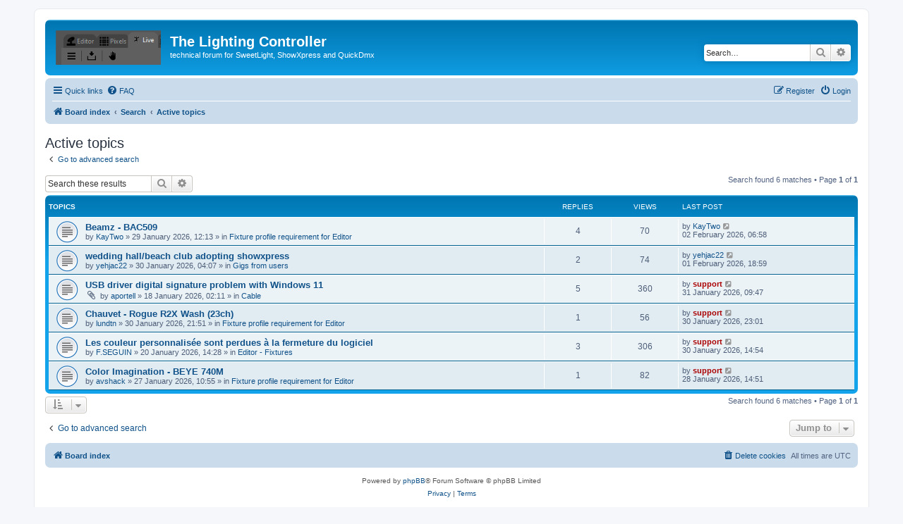

--- FILE ---
content_type: text/html; charset=UTF-8
request_url: https://forum.thelightingcontroller.com/search.php?search_id=active_topics&sid=39896e54277b827ad937649278d59664
body_size: 5487
content:
<!DOCTYPE html>
<html dir="ltr" lang="en-gb">
<head>
<meta charset="utf-8" />
<meta http-equiv="X-UA-Compatible" content="IE=edge">
<meta name="viewport" content="width=device-width, initial-scale=1" />

<title>The Lighting Controller - Active topics</title>



<!--
	phpBB style name: prosilver
	Based on style:   prosilver (this is the default phpBB3 style)
	Original author:  Tom Beddard ( http://www.subBlue.com/ )
	Modified by:
-->

<link href="./assets/css/font-awesome.min.css?assets_version=8" rel="stylesheet">
<link href="./styles/prosilver/theme/stylesheet.css?assets_version=8" rel="stylesheet">
<link href="./styles/prosilver/theme/en/stylesheet.css?assets_version=8" rel="stylesheet">




<!--[if lte IE 9]>
	<link href="./styles/prosilver/theme/tweaks.css?assets_version=8" rel="stylesheet">
<![endif]-->





</head>
<body id="phpbb" class="nojs notouch section-search ltr ">


<div id="wrap" class="wrap">
	<a id="top" class="top-anchor" accesskey="t"></a>
	<div id="page-header">
		<div class="headerbar" role="banner">
					<div class="inner">

			<div id="site-description" class="site-description">
		<a id="logo" class="logo" href="./index.php?sid=3ca3f72dfacc3c41fbb012811f5a90f2" title="Board index">
					<span class="site_logo"></span>
				</a>
				<h1>The Lighting Controller</h1>
				<p>technical forum for SweetLight, ShowXpress and QuickDmx</p>
				<p class="skiplink"><a href="#start_here">Skip to content</a></p>
			</div>

									<div id="search-box" class="search-box search-header" role="search">
				<form action="./search.php?sid=3ca3f72dfacc3c41fbb012811f5a90f2" method="get" id="search">
				<fieldset>
					<input name="keywords" id="keywords" type="search" maxlength="128" title="Search for keywords" class="inputbox search tiny" size="20" value="" placeholder="Search…" />
					<button class="button button-search" type="submit" title="Search">
						<i class="icon fa-search fa-fw" aria-hidden="true"></i><span class="sr-only">Search</span>
					</button>
					<a href="./search.php?sid=3ca3f72dfacc3c41fbb012811f5a90f2" class="button button-search-end" title="Advanced search">
						<i class="icon fa-cog fa-fw" aria-hidden="true"></i><span class="sr-only">Advanced search</span>
					</a>
					<input type="hidden" name="sid" value="3ca3f72dfacc3c41fbb012811f5a90f2" />

				</fieldset>
				</form>
			</div>
						
			</div>
					</div>
				<div class="navbar" role="navigation">
	<div class="inner">

	<ul id="nav-main" class="nav-main linklist" role="menubar">

		<li id="quick-links" class="quick-links dropdown-container responsive-menu" data-skip-responsive="true">
			<a href="#" class="dropdown-trigger">
				<i class="icon fa-bars fa-fw" aria-hidden="true"></i><span>Quick links</span>
			</a>
			<div class="dropdown">
				<div class="pointer"><div class="pointer-inner"></div></div>
				<ul class="dropdown-contents" role="menu">
					
											<li class="separator"></li>
																									<li>
								<a href="./search.php?search_id=unanswered&amp;sid=3ca3f72dfacc3c41fbb012811f5a90f2" role="menuitem">
									<i class="icon fa-file-o fa-fw icon-gray" aria-hidden="true"></i><span>Unanswered topics</span>
								</a>
							</li>
							<li>
								<a href="./search.php?search_id=active_topics&amp;sid=3ca3f72dfacc3c41fbb012811f5a90f2" role="menuitem">
									<i class="icon fa-file-o fa-fw icon-blue" aria-hidden="true"></i><span>Active topics</span>
								</a>
							</li>
							<li class="separator"></li>
							<li>
								<a href="./search.php?sid=3ca3f72dfacc3c41fbb012811f5a90f2" role="menuitem">
									<i class="icon fa-search fa-fw" aria-hidden="true"></i><span>Search</span>
								</a>
							</li>
					
										<li class="separator"></li>

									</ul>
			</div>
		</li>

				<li data-skip-responsive="true">
			<a href="/app.php/help/faq?sid=3ca3f72dfacc3c41fbb012811f5a90f2" rel="help" title="Frequently Asked Questions" role="menuitem">
				<i class="icon fa-question-circle fa-fw" aria-hidden="true"></i><span>FAQ</span>
			</a>
		</li>
						
			<li class="rightside"  data-skip-responsive="true">
			<a href="./ucp.php?mode=login&amp;redirect=search.php%3Fsearch_id%3Dactive_topics&amp;sid=3ca3f72dfacc3c41fbb012811f5a90f2" title="Login" accesskey="x" role="menuitem">
				<i class="icon fa-power-off fa-fw" aria-hidden="true"></i><span>Login</span>
			</a>
		</li>
					<li class="rightside" data-skip-responsive="true">
				<a href="./ucp.php?mode=register&amp;sid=3ca3f72dfacc3c41fbb012811f5a90f2" role="menuitem">
					<i class="icon fa-pencil-square-o  fa-fw" aria-hidden="true"></i><span>Register</span>
				</a>
			</li>
						</ul>

	<ul id="nav-breadcrumbs" class="nav-breadcrumbs linklist navlinks" role="menubar">
				
		
		<li class="breadcrumbs" itemscope itemtype="https://schema.org/BreadcrumbList">

			
							<span class="crumb" itemtype="https://schema.org/ListItem" itemprop="itemListElement" itemscope><a itemprop="item" href="./index.php?sid=3ca3f72dfacc3c41fbb012811f5a90f2" accesskey="h" data-navbar-reference="index"><i class="icon fa-home fa-fw"></i><span itemprop="name">Board index</span></a><meta itemprop="position" content="1" /></span>

											
								<span class="crumb" itemtype="https://schema.org/ListItem" itemprop="itemListElement" itemscope><a itemprop="item" href="./search.php?sid=3ca3f72dfacc3c41fbb012811f5a90f2"><span itemprop="name">Search</span></a><meta itemprop="position" content="2" /></span>
															
								<span class="crumb" itemtype="https://schema.org/ListItem" itemprop="itemListElement" itemscope><a itemprop="item" href="./search.php?search_id=active_topics&amp;sid=3ca3f72dfacc3c41fbb012811f5a90f2"><span itemprop="name">Active topics</span></a><meta itemprop="position" content="3" /></span>
							
					</li>

		
					<li class="rightside responsive-search">
				<a href="./search.php?sid=3ca3f72dfacc3c41fbb012811f5a90f2" title="View the advanced search options" role="menuitem">
					<i class="icon fa-search fa-fw" aria-hidden="true"></i><span class="sr-only">Search</span>
				</a>
			</li>
			</ul>

	</div>
</div>
	</div>

	
	<a id="start_here" class="anchor"></a>
	<div id="page-body" class="page-body" role="main">
		
		

<h2 class="searchresults-title">Active topics</h2>

	<p class="advanced-search-link">
		<a class="arrow-left" href="./search.php?sid=3ca3f72dfacc3c41fbb012811f5a90f2" title="Advanced search">
			<i class="icon fa-angle-left fa-fw icon-black" aria-hidden="true"></i><span>Go to advanced search</span>
		</a>
	</p>


	<div class="action-bar bar-top">

			<div class="search-box" role="search">
			<form method="post" action="./search.php?st=7&amp;sk=t&amp;sd=d&amp;sr=topics&amp;sid=3ca3f72dfacc3c41fbb012811f5a90f2&amp;search_id=active_topics">
			<fieldset>
				<input class="inputbox search tiny" type="search" name="add_keywords" id="add_keywords" value="" placeholder="Search these results" />
				<button class="button button-search" type="submit" title="Search">
					<i class="icon fa-search fa-fw" aria-hidden="true"></i><span class="sr-only">Search</span>
				</button>
				<a href="./search.php?sid=3ca3f72dfacc3c41fbb012811f5a90f2" class="button button-search-end" title="Advanced search">
					<i class="icon fa-cog fa-fw" aria-hidden="true"></i><span class="sr-only">Advanced search</span>
				</a>
			</fieldset>
			</form>
		</div>
	
		
		<div class="pagination">
						Search found 6 matches
							 &bull; Page <strong>1</strong> of <strong>1</strong>
					</div>
	</div>


		<div class="forumbg">

		<div class="inner">
		<ul class="topiclist">
			<li class="header">
				<dl class="row-item">
					<dt><div class="list-inner">Topics</div></dt>
					<dd class="posts">Replies</dd>
					<dd class="views">Views</dd>
					<dd class="lastpost"><span>Last post</span></dd>
									</dl>
			</li>
		</ul>
		<ul class="topiclist topics">

								<li class="row bg1">
				<dl class="row-item topic_read">
					<dt title="There are no new unread posts for this topic.">
												<div class="list-inner">
																					<a href="./viewtopic.php?t=8560&amp;sid=3ca3f72dfacc3c41fbb012811f5a90f2" class="topictitle">Beamz - BAC509</a>
																												<br />
							
															<div class="responsive-show" style="display: none;">
									Last post by <a href="./memberlist.php?mode=viewprofile&amp;u=5652&amp;sid=3ca3f72dfacc3c41fbb012811f5a90f2" class="username">KayTwo</a> &laquo; <a href="./viewtopic.php?p=34128&amp;sid=3ca3f72dfacc3c41fbb012811f5a90f2#p34128" title="Go to last post"><time datetime="2026-02-02T06:58:19+00:00">02 February 2026, 06:58</time></a>
									<br />Posted in <a href="./viewforum.php?f=25&amp;sid=3ca3f72dfacc3c41fbb012811f5a90f2">Fixture profile requirement for Editor</a>
								</div>
							<span class="responsive-show left-box" style="display: none;">Replies: <strong>4</strong></span>							
							<div class="responsive-hide left-box">
																																by <a href="./memberlist.php?mode=viewprofile&amp;u=5652&amp;sid=3ca3f72dfacc3c41fbb012811f5a90f2" class="username">KayTwo</a> &raquo; <time datetime="2026-01-29T12:13:07+00:00">29 January 2026, 12:13</time> &raquo; in <a href="./viewforum.php?f=25&amp;sid=3ca3f72dfacc3c41fbb012811f5a90f2">Fixture profile requirement for Editor</a>
															</div>

							
													</div>
					</dt>
					<dd class="posts">4 <dfn>Replies</dfn></dd>
					<dd class="views">70 <dfn>Views</dfn></dd>
					<dd class="lastpost">
						<span><dfn>Last post </dfn>by <a href="./memberlist.php?mode=viewprofile&amp;u=5652&amp;sid=3ca3f72dfacc3c41fbb012811f5a90f2" class="username">KayTwo</a>															<a href="./viewtopic.php?p=34128&amp;sid=3ca3f72dfacc3c41fbb012811f5a90f2#p34128" title="Go to last post">
									<i class="icon fa-external-link-square fa-fw icon-lightgray icon-md" aria-hidden="true"></i><span class="sr-only"></span>
								</a>
														<br /><time datetime="2026-02-02T06:58:19+00:00">02 February 2026, 06:58</time>
						</span>
					</dd>
									</dl>
			</li>
											<li class="row bg2">
				<dl class="row-item topic_read">
					<dt title="There are no new unread posts for this topic.">
												<div class="list-inner">
																					<a href="./viewtopic.php?t=8561&amp;sid=3ca3f72dfacc3c41fbb012811f5a90f2" class="topictitle">wedding hall/beach club adopting showxpress</a>
																												<br />
							
															<div class="responsive-show" style="display: none;">
									Last post by <a href="./memberlist.php?mode=viewprofile&amp;u=4774&amp;sid=3ca3f72dfacc3c41fbb012811f5a90f2" class="username">yehjac22</a> &laquo; <a href="./viewtopic.php?p=34127&amp;sid=3ca3f72dfacc3c41fbb012811f5a90f2#p34127" title="Go to last post"><time datetime="2026-02-01T18:59:18+00:00">01 February 2026, 18:59</time></a>
									<br />Posted in <a href="./viewforum.php?f=33&amp;sid=3ca3f72dfacc3c41fbb012811f5a90f2">Gigs from users</a>
								</div>
							<span class="responsive-show left-box" style="display: none;">Replies: <strong>2</strong></span>							
							<div class="responsive-hide left-box">
																																by <a href="./memberlist.php?mode=viewprofile&amp;u=4774&amp;sid=3ca3f72dfacc3c41fbb012811f5a90f2" class="username">yehjac22</a> &raquo; <time datetime="2026-01-30T04:07:06+00:00">30 January 2026, 04:07</time> &raquo; in <a href="./viewforum.php?f=33&amp;sid=3ca3f72dfacc3c41fbb012811f5a90f2">Gigs from users</a>
															</div>

							
													</div>
					</dt>
					<dd class="posts">2 <dfn>Replies</dfn></dd>
					<dd class="views">74 <dfn>Views</dfn></dd>
					<dd class="lastpost">
						<span><dfn>Last post </dfn>by <a href="./memberlist.php?mode=viewprofile&amp;u=4774&amp;sid=3ca3f72dfacc3c41fbb012811f5a90f2" class="username">yehjac22</a>															<a href="./viewtopic.php?p=34127&amp;sid=3ca3f72dfacc3c41fbb012811f5a90f2#p34127" title="Go to last post">
									<i class="icon fa-external-link-square fa-fw icon-lightgray icon-md" aria-hidden="true"></i><span class="sr-only"></span>
								</a>
														<br /><time datetime="2026-02-01T18:59:18+00:00">01 February 2026, 18:59</time>
						</span>
					</dd>
									</dl>
			</li>
											<li class="row bg1">
				<dl class="row-item topic_read">
					<dt title="There are no new unread posts for this topic.">
												<div class="list-inner">
																					<a href="./viewtopic.php?t=8556&amp;sid=3ca3f72dfacc3c41fbb012811f5a90f2" class="topictitle">USB driver digital signature problem with Windows 11</a>
																												<br />
							
															<div class="responsive-show" style="display: none;">
									Last post by <a href="./memberlist.php?mode=viewprofile&amp;u=53&amp;sid=3ca3f72dfacc3c41fbb012811f5a90f2" style="color: #AA0000;" class="username-coloured">support</a> &laquo; <a href="./viewtopic.php?p=34124&amp;sid=3ca3f72dfacc3c41fbb012811f5a90f2#p34124" title="Go to last post"><time datetime="2026-01-31T09:47:20+00:00">31 January 2026, 09:47</time></a>
									<br />Posted in <a href="./viewforum.php?f=16&amp;sid=3ca3f72dfacc3c41fbb012811f5a90f2">Cable</a>
								</div>
							<span class="responsive-show left-box" style="display: none;">Replies: <strong>5</strong></span>							
							<div class="responsive-hide left-box">
																<i class="icon fa-paperclip fa-fw" aria-hidden="true"></i>																by <a href="./memberlist.php?mode=viewprofile&amp;u=1758&amp;sid=3ca3f72dfacc3c41fbb012811f5a90f2" class="username">aportell</a> &raquo; <time datetime="2026-01-18T02:11:28+00:00">18 January 2026, 02:11</time> &raquo; in <a href="./viewforum.php?f=16&amp;sid=3ca3f72dfacc3c41fbb012811f5a90f2">Cable</a>
															</div>

							
													</div>
					</dt>
					<dd class="posts">5 <dfn>Replies</dfn></dd>
					<dd class="views">360 <dfn>Views</dfn></dd>
					<dd class="lastpost">
						<span><dfn>Last post </dfn>by <a href="./memberlist.php?mode=viewprofile&amp;u=53&amp;sid=3ca3f72dfacc3c41fbb012811f5a90f2" style="color: #AA0000;" class="username-coloured">support</a>															<a href="./viewtopic.php?p=34124&amp;sid=3ca3f72dfacc3c41fbb012811f5a90f2#p34124" title="Go to last post">
									<i class="icon fa-external-link-square fa-fw icon-lightgray icon-md" aria-hidden="true"></i><span class="sr-only"></span>
								</a>
														<br /><time datetime="2026-01-31T09:47:20+00:00">31 January 2026, 09:47</time>
						</span>
					</dd>
									</dl>
			</li>
											<li class="row bg2">
				<dl class="row-item topic_read">
					<dt title="There are no new unread posts for this topic.">
												<div class="list-inner">
																					<a href="./viewtopic.php?t=8562&amp;sid=3ca3f72dfacc3c41fbb012811f5a90f2" class="topictitle">Chauvet - Rogue R2X Wash (23ch)</a>
																												<br />
							
															<div class="responsive-show" style="display: none;">
									Last post by <a href="./memberlist.php?mode=viewprofile&amp;u=53&amp;sid=3ca3f72dfacc3c41fbb012811f5a90f2" style="color: #AA0000;" class="username-coloured">support</a> &laquo; <a href="./viewtopic.php?p=34122&amp;sid=3ca3f72dfacc3c41fbb012811f5a90f2#p34122" title="Go to last post"><time datetime="2026-01-30T23:01:25+00:00">30 January 2026, 23:01</time></a>
									<br />Posted in <a href="./viewforum.php?f=25&amp;sid=3ca3f72dfacc3c41fbb012811f5a90f2">Fixture profile requirement for Editor</a>
								</div>
							<span class="responsive-show left-box" style="display: none;">Replies: <strong>1</strong></span>							
							<div class="responsive-hide left-box">
																																by <a href="./memberlist.php?mode=viewprofile&amp;u=5859&amp;sid=3ca3f72dfacc3c41fbb012811f5a90f2" class="username">lundtn</a> &raquo; <time datetime="2026-01-30T21:51:23+00:00">30 January 2026, 21:51</time> &raquo; in <a href="./viewforum.php?f=25&amp;sid=3ca3f72dfacc3c41fbb012811f5a90f2">Fixture profile requirement for Editor</a>
															</div>

							
													</div>
					</dt>
					<dd class="posts">1 <dfn>Replies</dfn></dd>
					<dd class="views">56 <dfn>Views</dfn></dd>
					<dd class="lastpost">
						<span><dfn>Last post </dfn>by <a href="./memberlist.php?mode=viewprofile&amp;u=53&amp;sid=3ca3f72dfacc3c41fbb012811f5a90f2" style="color: #AA0000;" class="username-coloured">support</a>															<a href="./viewtopic.php?p=34122&amp;sid=3ca3f72dfacc3c41fbb012811f5a90f2#p34122" title="Go to last post">
									<i class="icon fa-external-link-square fa-fw icon-lightgray icon-md" aria-hidden="true"></i><span class="sr-only"></span>
								</a>
														<br /><time datetime="2026-01-30T23:01:25+00:00">30 January 2026, 23:01</time>
						</span>
					</dd>
									</dl>
			</li>
											<li class="row bg1">
				<dl class="row-item topic_read">
					<dt title="There are no new unread posts for this topic.">
												<div class="list-inner">
																					<a href="./viewtopic.php?t=8557&amp;sid=3ca3f72dfacc3c41fbb012811f5a90f2" class="topictitle">Les couleur personnalisée sont perdues à la fermeture du logiciel</a>
																												<br />
							
															<div class="responsive-show" style="display: none;">
									Last post by <a href="./memberlist.php?mode=viewprofile&amp;u=53&amp;sid=3ca3f72dfacc3c41fbb012811f5a90f2" style="color: #AA0000;" class="username-coloured">support</a> &laquo; <a href="./viewtopic.php?p=34120&amp;sid=3ca3f72dfacc3c41fbb012811f5a90f2#p34120" title="Go to last post"><time datetime="2026-01-30T14:54:22+00:00">30 January 2026, 14:54</time></a>
									<br />Posted in <a href="./viewforum.php?f=68&amp;sid=3ca3f72dfacc3c41fbb012811f5a90f2">Editor - Fixtures</a>
								</div>
							<span class="responsive-show left-box" style="display: none;">Replies: <strong>3</strong></span>							
							<div class="responsive-hide left-box">
																																by <a href="./memberlist.php?mode=viewprofile&amp;u=3496&amp;sid=3ca3f72dfacc3c41fbb012811f5a90f2" class="username">F.SEGUIN</a> &raquo; <time datetime="2026-01-20T14:28:52+00:00">20 January 2026, 14:28</time> &raquo; in <a href="./viewforum.php?f=68&amp;sid=3ca3f72dfacc3c41fbb012811f5a90f2">Editor - Fixtures</a>
															</div>

							
													</div>
					</dt>
					<dd class="posts">3 <dfn>Replies</dfn></dd>
					<dd class="views">306 <dfn>Views</dfn></dd>
					<dd class="lastpost">
						<span><dfn>Last post </dfn>by <a href="./memberlist.php?mode=viewprofile&amp;u=53&amp;sid=3ca3f72dfacc3c41fbb012811f5a90f2" style="color: #AA0000;" class="username-coloured">support</a>															<a href="./viewtopic.php?p=34120&amp;sid=3ca3f72dfacc3c41fbb012811f5a90f2#p34120" title="Go to last post">
									<i class="icon fa-external-link-square fa-fw icon-lightgray icon-md" aria-hidden="true"></i><span class="sr-only"></span>
								</a>
														<br /><time datetime="2026-01-30T14:54:22+00:00">30 January 2026, 14:54</time>
						</span>
					</dd>
									</dl>
			</li>
											<li class="row bg2">
				<dl class="row-item topic_read">
					<dt title="There are no new unread posts for this topic.">
												<div class="list-inner">
																					<a href="./viewtopic.php?t=8559&amp;sid=3ca3f72dfacc3c41fbb012811f5a90f2" class="topictitle">Color Imagination - BEYE 740M</a>
																												<br />
							
															<div class="responsive-show" style="display: none;">
									Last post by <a href="./memberlist.php?mode=viewprofile&amp;u=53&amp;sid=3ca3f72dfacc3c41fbb012811f5a90f2" style="color: #AA0000;" class="username-coloured">support</a> &laquo; <a href="./viewtopic.php?p=34114&amp;sid=3ca3f72dfacc3c41fbb012811f5a90f2#p34114" title="Go to last post"><time datetime="2026-01-28T14:51:03+00:00">28 January 2026, 14:51</time></a>
									<br />Posted in <a href="./viewforum.php?f=25&amp;sid=3ca3f72dfacc3c41fbb012811f5a90f2">Fixture profile requirement for Editor</a>
								</div>
							<span class="responsive-show left-box" style="display: none;">Replies: <strong>1</strong></span>							
							<div class="responsive-hide left-box">
																																by <a href="./memberlist.php?mode=viewprofile&amp;u=5472&amp;sid=3ca3f72dfacc3c41fbb012811f5a90f2" class="username">avshack</a> &raquo; <time datetime="2026-01-27T10:55:22+00:00">27 January 2026, 10:55</time> &raquo; in <a href="./viewforum.php?f=25&amp;sid=3ca3f72dfacc3c41fbb012811f5a90f2">Fixture profile requirement for Editor</a>
															</div>

							
													</div>
					</dt>
					<dd class="posts">1 <dfn>Replies</dfn></dd>
					<dd class="views">82 <dfn>Views</dfn></dd>
					<dd class="lastpost">
						<span><dfn>Last post </dfn>by <a href="./memberlist.php?mode=viewprofile&amp;u=53&amp;sid=3ca3f72dfacc3c41fbb012811f5a90f2" style="color: #AA0000;" class="username-coloured">support</a>															<a href="./viewtopic.php?p=34114&amp;sid=3ca3f72dfacc3c41fbb012811f5a90f2#p34114" title="Go to last post">
									<i class="icon fa-external-link-square fa-fw icon-lightgray icon-md" aria-hidden="true"></i><span class="sr-only"></span>
								</a>
														<br /><time datetime="2026-01-28T14:51:03+00:00">28 January 2026, 14:51</time>
						</span>
					</dd>
									</dl>
			</li>
							</ul>

		</div>
	</div>
	

<div class="action-bar bottom">
		<form method="post" action="./search.php?st=7&amp;sk=t&amp;sd=d&amp;sr=topics&amp;sid=3ca3f72dfacc3c41fbb012811f5a90f2&amp;search_id=active_topics">
		<div class="dropdown-container dropdown-container-left dropdown-button-control sort-tools">
	<span title="Display and sorting options" class="button button-secondary dropdown-trigger dropdown-select">
		<i class="icon fa-sort-amount-asc fa-fw" aria-hidden="true"></i>
		<span class="caret"><i class="icon fa-sort-down fa-fw" aria-hidden="true"></i></span>
	</span>
	<div class="dropdown hidden">
		<div class="pointer"><div class="pointer-inner"></div></div>
		<div class="dropdown-contents">
			<fieldset class="display-options">
							<label>Display: <select name="st" id="st"><option value="0">All results</option><option value="1">1 day</option><option value="7" selected="selected">7 days</option><option value="14">2 weeks</option><option value="30">1 month</option><option value="90">3 months</option><option value="180">6 months</option><option value="365">1 year</option></select></label>
								<hr class="dashed" />
				<input type="submit" class="button2" name="sort" value="Go" />
						</fieldset>
		</div>
	</div>
</div>
	</form>
		
	<div class="pagination">
		Search found 6 matches
					 &bull; Page <strong>1</strong> of <strong>1</strong>
			</div>
</div>

<div class="action-bar actions-jump">
		<p class="jumpbox-return">
		<a class="left-box arrow-left" href="./search.php?sid=3ca3f72dfacc3c41fbb012811f5a90f2" title="Advanced search" accesskey="r">
			<i class="icon fa-angle-left fa-fw icon-black" aria-hidden="true"></i><span>Go to advanced search</span>
		</a>
	</p>
	
		<div class="jumpbox dropdown-container dropdown-container-right dropdown-up dropdown-left dropdown-button-control" id="jumpbox">
			<span title="Jump to" class="button button-secondary dropdown-trigger dropdown-select">
				<span>Jump to</span>
				<span class="caret"><i class="icon fa-sort-down fa-fw" aria-hidden="true"></i></span>
			</span>
		<div class="dropdown">
			<div class="pointer"><div class="pointer-inner"></div></div>
			<ul class="dropdown-contents">
																				<li><a href="./viewforum.php?f=1&amp;sid=3ca3f72dfacc3c41fbb012811f5a90f2" class="jumpbox-cat-link"> <span> General</span></a></li>
																<li><a href="./viewforum.php?f=2&amp;sid=3ca3f72dfacc3c41fbb012811f5a90f2" class="jumpbox-sub-link"><span class="spacer"></span> <span>&#8627; &nbsp; Announcement</span></a></li>
																<li><a href="./viewforum.php?f=51&amp;sid=3ca3f72dfacc3c41fbb012811f5a90f2" class="jumpbox-sub-link"><span class="spacer"></span> <span>&#8627; &nbsp; Annonces</span></a></li>
																<li><a href="./viewforum.php?f=87&amp;sid=3ca3f72dfacc3c41fbb012811f5a90f2" class="jumpbox-sub-link"><span class="spacer"></span> <span>&#8627; &nbsp; Anzeige</span></a></li>
																<li><a href="./viewforum.php?f=92&amp;sid=3ca3f72dfacc3c41fbb012811f5a90f2" class="jumpbox-sub-link"><span class="spacer"></span><span class="spacer"></span> <span>&#8627; &nbsp; Deutsches Forum</span></a></li>
																<li><a href="./viewforum.php?f=3&amp;sid=3ca3f72dfacc3c41fbb012811f5a90f2" class="jumpbox-sub-link"><span class="spacer"></span> <span>&#8627; &nbsp; FAQ's</span></a></li>
																<li><a href="./viewforum.php?f=85&amp;sid=3ca3f72dfacc3c41fbb012811f5a90f2" class="jumpbox-sub-link"><span class="spacer"></span> <span>&#8627; &nbsp; Download</span></a></li>
																<li><a href="./viewforum.php?f=105&amp;sid=3ca3f72dfacc3c41fbb012811f5a90f2" class="jumpbox-sub-link"><span class="spacer"></span> <span>&#8627; &nbsp; Tutorials</span></a></li>
																<li><a href="./viewforum.php?f=4&amp;sid=3ca3f72dfacc3c41fbb012811f5a90f2" class="jumpbox-cat-link"> <span> Software</span></a></li>
																<li><a href="./viewforum.php?f=68&amp;sid=3ca3f72dfacc3c41fbb012811f5a90f2" class="jumpbox-sub-link"><span class="spacer"></span> <span>&#8627; &nbsp; Editor - Fixtures</span></a></li>
																<li><a href="./viewforum.php?f=69&amp;sid=3ca3f72dfacc3c41fbb012811f5a90f2" class="jumpbox-sub-link"><span class="spacer"></span> <span>&#8627; &nbsp; Editor - Steps</span></a></li>
																<li><a href="./viewforum.php?f=70&amp;sid=3ca3f72dfacc3c41fbb012811f5a90f2" class="jumpbox-sub-link"><span class="spacer"></span> <span>&#8627; &nbsp; Editor - Generator</span></a></li>
																<li><a href="./viewforum.php?f=77&amp;sid=3ca3f72dfacc3c41fbb012811f5a90f2" class="jumpbox-sub-link"><span class="spacer"></span> <span>&#8627; &nbsp; Editor - 2DView</span></a></li>
																<li><a href="./viewforum.php?f=71&amp;sid=3ca3f72dfacc3c41fbb012811f5a90f2" class="jumpbox-sub-link"><span class="spacer"></span> <span>&#8627; &nbsp; Pixels</span></a></li>
																<li><a href="./viewforum.php?f=72&amp;sid=3ca3f72dfacc3c41fbb012811f5a90f2" class="jumpbox-sub-link"><span class="spacer"></span> <span>&#8627; &nbsp; Live - Buttons</span></a></li>
																<li><a href="./viewforum.php?f=73&amp;sid=3ca3f72dfacc3c41fbb012811f5a90f2" class="jumpbox-sub-link"><span class="spacer"></span> <span>&#8627; &nbsp; Live - TimeLine</span></a></li>
																<li><a href="./viewforum.php?f=83&amp;sid=3ca3f72dfacc3c41fbb012811f5a90f2" class="jumpbox-sub-link"><span class="spacer"></span> <span>&#8627; &nbsp; Live - Sequential List</span></a></li>
																<li><a href="./viewforum.php?f=74&amp;sid=3ca3f72dfacc3c41fbb012811f5a90f2" class="jumpbox-sub-link"><span class="spacer"></span> <span>&#8627; &nbsp; StandAlone</span></a></li>
																<li><a href="./viewforum.php?f=13&amp;sid=3ca3f72dfacc3c41fbb012811f5a90f2" class="jumpbox-sub-link"><span class="spacer"></span> <span>&#8627; &nbsp; 3DView</span></a></li>
																<li><a href="./viewforum.php?f=75&amp;sid=3ca3f72dfacc3c41fbb012811f5a90f2" class="jumpbox-sub-link"><span class="spacer"></span> <span>&#8627; &nbsp; General software</span></a></li>
																<li><a href="./viewforum.php?f=63&amp;sid=3ca3f72dfacc3c41fbb012811f5a90f2" class="jumpbox-sub-link"><span class="spacer"></span><span class="spacer"></span> <span>&#8627; &nbsp; First version Alpha</span></a></li>
																<li><a href="./viewforum.php?f=76&amp;sid=3ca3f72dfacc3c41fbb012811f5a90f2" class="jumpbox-sub-link"><span class="spacer"></span> <span>&#8627; &nbsp; Midi</span></a></li>
																<li><a href="./viewforum.php?f=81&amp;sid=3ca3f72dfacc3c41fbb012811f5a90f2" class="jumpbox-sub-link"><span class="spacer"></span> <span>&#8627; &nbsp; Artnet</span></a></li>
																<li><a href="./viewforum.php?f=94&amp;sid=3ca3f72dfacc3c41fbb012811f5a90f2" class="jumpbox-sub-link"><span class="spacer"></span> <span>&#8627; &nbsp; Virtual DJ</span></a></li>
																<li><a href="./viewforum.php?f=67&amp;sid=3ca3f72dfacc3c41fbb012811f5a90f2" class="jumpbox-sub-link"><span class="spacer"></span> <span>&#8627; &nbsp; Version 6</span></a></li>
																<li><a href="./viewforum.php?f=6&amp;sid=3ca3f72dfacc3c41fbb012811f5a90f2" class="jumpbox-sub-link"><span class="spacer"></span><span class="spacer"></span> <span>&#8627; &nbsp; ControlBoard</span></a></li>
																<li><a href="./viewforum.php?f=8&amp;sid=3ca3f72dfacc3c41fbb012811f5a90f2" class="jumpbox-sub-link"><span class="spacer"></span><span class="spacer"></span> <span>&#8627; &nbsp; Setup</span></a></li>
																<li><a href="./viewforum.php?f=11&amp;sid=3ca3f72dfacc3c41fbb012811f5a90f2" class="jumpbox-sub-link"><span class="spacer"></span><span class="spacer"></span> <span>&#8627; &nbsp; Editor</span></a></li>
																<li><a href="./viewforum.php?f=52&amp;sid=3ca3f72dfacc3c41fbb012811f5a90f2" class="jumpbox-sub-link"><span class="spacer"></span><span class="spacer"></span> <span>&#8627; &nbsp; Pixels</span></a></li>
																<li><a href="./viewforum.php?f=12&amp;sid=3ca3f72dfacc3c41fbb012811f5a90f2" class="jumpbox-sub-link"><span class="spacer"></span><span class="spacer"></span> <span>&#8627; &nbsp; Live</span></a></li>
																<li><a href="./viewforum.php?f=29&amp;sid=3ca3f72dfacc3c41fbb012811f5a90f2" class="jumpbox-sub-link"><span class="spacer"></span><span class="spacer"></span><span class="spacer"></span> <span>&#8627; &nbsp; Buttons</span></a></li>
																<li><a href="./viewforum.php?f=30&amp;sid=3ca3f72dfacc3c41fbb012811f5a90f2" class="jumpbox-sub-link"><span class="spacer"></span><span class="spacer"></span><span class="spacer"></span> <span>&#8627; &nbsp; TimeLine</span></a></li>
																<li><a href="./viewforum.php?f=31&amp;sid=3ca3f72dfacc3c41fbb012811f5a90f2" class="jumpbox-sub-link"><span class="spacer"></span><span class="spacer"></span><span class="spacer"></span> <span>&#8627; &nbsp; General</span></a></li>
																<li><a href="./viewforum.php?f=9&amp;sid=3ca3f72dfacc3c41fbb012811f5a90f2" class="jumpbox-sub-link"><span class="spacer"></span><span class="spacer"></span> <span>&#8627; &nbsp; General software</span></a></li>
																<li><a href="./viewforum.php?f=27&amp;sid=3ca3f72dfacc3c41fbb012811f5a90f2" class="jumpbox-sub-link"><span class="spacer"></span><span class="spacer"></span><span class="spacer"></span> <span>&#8627; &nbsp; beta versions</span></a></li>
																<li><a href="./viewforum.php?f=28&amp;sid=3ca3f72dfacc3c41fbb012811f5a90f2" class="jumpbox-sub-link"><span class="spacer"></span><span class="spacer"></span><span class="spacer"></span><span class="spacer"></span> <span>&#8627; &nbsp; 6.20 beta</span></a></li>
																<li><a href="./viewforum.php?f=34&amp;sid=3ca3f72dfacc3c41fbb012811f5a90f2" class="jumpbox-sub-link"><span class="spacer"></span><span class="spacer"></span><span class="spacer"></span><span class="spacer"></span> <span>&#8627; &nbsp; 6.21 beta</span></a></li>
																<li><a href="./viewforum.php?f=35&amp;sid=3ca3f72dfacc3c41fbb012811f5a90f2" class="jumpbox-sub-link"><span class="spacer"></span><span class="spacer"></span><span class="spacer"></span><span class="spacer"></span> <span>&#8627; &nbsp; 6.22 beta</span></a></li>
																<li><a href="./viewforum.php?f=36&amp;sid=3ca3f72dfacc3c41fbb012811f5a90f2" class="jumpbox-sub-link"><span class="spacer"></span><span class="spacer"></span><span class="spacer"></span><span class="spacer"></span> <span>&#8627; &nbsp; 6.23 beta</span></a></li>
																<li><a href="./viewforum.php?f=37&amp;sid=3ca3f72dfacc3c41fbb012811f5a90f2" class="jumpbox-sub-link"><span class="spacer"></span><span class="spacer"></span><span class="spacer"></span><span class="spacer"></span> <span>&#8627; &nbsp; 6.24 beta</span></a></li>
																<li><a href="./viewforum.php?f=42&amp;sid=3ca3f72dfacc3c41fbb012811f5a90f2" class="jumpbox-sub-link"><span class="spacer"></span><span class="spacer"></span><span class="spacer"></span><span class="spacer"></span> <span>&#8627; &nbsp; 6.25 beta</span></a></li>
																<li><a href="./viewforum.php?f=43&amp;sid=3ca3f72dfacc3c41fbb012811f5a90f2" class="jumpbox-sub-link"><span class="spacer"></span><span class="spacer"></span><span class="spacer"></span><span class="spacer"></span> <span>&#8627; &nbsp; 6.26 beta</span></a></li>
																<li><a href="./viewforum.php?f=44&amp;sid=3ca3f72dfacc3c41fbb012811f5a90f2" class="jumpbox-sub-link"><span class="spacer"></span><span class="spacer"></span><span class="spacer"></span><span class="spacer"></span> <span>&#8627; &nbsp; 6.27 beta</span></a></li>
																<li><a href="./viewforum.php?f=53&amp;sid=3ca3f72dfacc3c41fbb012811f5a90f2" class="jumpbox-sub-link"><span class="spacer"></span><span class="spacer"></span><span class="spacer"></span><span class="spacer"></span> <span>&#8627; &nbsp; 6.30 beta</span></a></li>
																<li><a href="./viewforum.php?f=56&amp;sid=3ca3f72dfacc3c41fbb012811f5a90f2" class="jumpbox-sub-link"><span class="spacer"></span><span class="spacer"></span><span class="spacer"></span><span class="spacer"></span> <span>&#8627; &nbsp; beta files [closed]</span></a></li>
																<li><a href="./viewforum.php?f=58&amp;sid=3ca3f72dfacc3c41fbb012811f5a90f2" class="jumpbox-sub-link"><span class="spacer"></span><span class="spacer"></span><span class="spacer"></span><span class="spacer"></span> <span>&#8627; &nbsp; 6.33 beta</span></a></li>
																<li><a href="./viewforum.php?f=32&amp;sid=3ca3f72dfacc3c41fbb012811f5a90f2" class="jumpbox-sub-link"><span class="spacer"></span><span class="spacer"></span> <span>&#8627; &nbsp; video training</span></a></li>
																<li><a href="./viewforum.php?f=45&amp;sid=3ca3f72dfacc3c41fbb012811f5a90f2" class="jumpbox-cat-link"> <span> Remote Control with &quot;Live Mobile&quot;</span></a></li>
																<li><a href="./viewforum.php?f=47&amp;sid=3ca3f72dfacc3c41fbb012811f5a90f2" class="jumpbox-sub-link"><span class="spacer"></span> <span>&#8627; &nbsp; General</span></a></li>
																<li><a href="./viewforum.php?f=48&amp;sid=3ca3f72dfacc3c41fbb012811f5a90f2" class="jumpbox-sub-link"><span class="spacer"></span> <span>&#8627; &nbsp; iOS (iPhone, iPad)</span></a></li>
																<li><a href="./viewforum.php?f=49&amp;sid=3ca3f72dfacc3c41fbb012811f5a90f2" class="jumpbox-sub-link"><span class="spacer"></span> <span>&#8627; &nbsp; Android</span></a></li>
																<li><a href="./viewforum.php?f=104&amp;sid=3ca3f72dfacc3c41fbb012811f5a90f2" class="jumpbox-sub-link"><span class="spacer"></span> <span>&#8627; &nbsp; Web browser</span></a></li>
																<li><a href="./viewforum.php?f=5&amp;sid=3ca3f72dfacc3c41fbb012811f5a90f2" class="jumpbox-cat-link"> <span> Operating System</span></a></li>
																<li><a href="./viewforum.php?f=7&amp;sid=3ca3f72dfacc3c41fbb012811f5a90f2" class="jumpbox-sub-link"><span class="spacer"></span> <span>&#8627; &nbsp; Windows</span></a></li>
																<li><a href="./viewforum.php?f=10&amp;sid=3ca3f72dfacc3c41fbb012811f5a90f2" class="jumpbox-sub-link"><span class="spacer"></span> <span>&#8627; &nbsp; Mac OS</span></a></li>
																<li><a href="./viewforum.php?f=14&amp;sid=3ca3f72dfacc3c41fbb012811f5a90f2" class="jumpbox-cat-link"> <span> DMX interfaces</span></a></li>
																<li><a href="./viewforum.php?f=106&amp;sid=3ca3f72dfacc3c41fbb012811f5a90f2" class="jumpbox-sub-link"><span class="spacer"></span> <span>&#8627; &nbsp; D1024W</span></a></li>
																<li><a href="./viewforum.php?f=95&amp;sid=3ca3f72dfacc3c41fbb012811f5a90f2" class="jumpbox-sub-link"><span class="spacer"></span> <span>&#8627; &nbsp; D512S</span></a></li>
																<li><a href="./viewforum.php?f=97&amp;sid=3ca3f72dfacc3c41fbb012811f5a90f2" class="jumpbox-sub-link"><span class="spacer"></span> <span>&#8627; &nbsp; Rack1024</span></a></li>
																<li><a href="./viewforum.php?f=96&amp;sid=3ca3f72dfacc3c41fbb012811f5a90f2" class="jumpbox-sub-link"><span class="spacer"></span> <span>&#8627; &nbsp; D1024</span></a></li>
																<li><a href="./viewforum.php?f=86&amp;sid=3ca3f72dfacc3c41fbb012811f5a90f2" class="jumpbox-sub-link"><span class="spacer"></span> <span>&#8627; &nbsp; Net512</span></a></li>
																<li><a href="./viewforum.php?f=16&amp;sid=3ca3f72dfacc3c41fbb012811f5a90f2" class="jumpbox-sub-link"><span class="spacer"></span> <span>&#8627; &nbsp; Cable</span></a></li>
																<li><a href="./viewforum.php?f=17&amp;sid=3ca3f72dfacc3c41fbb012811f5a90f2" class="jumpbox-sub-link"><span class="spacer"></span> <span>&#8627; &nbsp; D512</span></a></li>
																<li><a href="./viewforum.php?f=19&amp;sid=3ca3f72dfacc3c41fbb012811f5a90f2" class="jumpbox-sub-link"><span class="spacer"></span> <span>&#8627; &nbsp; Remote</span></a></li>
																<li><a href="./viewforum.php?f=57&amp;sid=3ca3f72dfacc3c41fbb012811f5a90f2" class="jumpbox-sub-link"><span class="spacer"></span> <span>&#8627; &nbsp; Rack</span></a></li>
																<li><a href="./viewforum.php?f=18&amp;sid=3ca3f72dfacc3c41fbb012811f5a90f2" class="jumpbox-sub-link"><span class="spacer"></span> <span>&#8627; &nbsp; Box</span></a></li>
																<li><a href="./viewforum.php?f=20&amp;sid=3ca3f72dfacc3c41fbb012811f5a90f2" class="jumpbox-sub-link"><span class="spacer"></span> <span>&#8627; &nbsp; Ssa</span></a></li>
																<li><a href="./viewforum.php?f=15&amp;sid=3ca3f72dfacc3c41fbb012811f5a90f2" class="jumpbox-sub-link"><span class="spacer"></span> <span>&#8627; &nbsp; General hardware</span></a></li>
																<li><a href="./viewforum.php?f=21&amp;sid=3ca3f72dfacc3c41fbb012811f5a90f2" class="jumpbox-cat-link"> <span> Miscellaneous</span></a></li>
																<li><a href="./viewforum.php?f=78&amp;sid=3ca3f72dfacc3c41fbb012811f5a90f2" class="jumpbox-sub-link"><span class="spacer"></span> <span>&#8627; &nbsp; Tutorial videos from users</span></a></li>
																<li><a href="./viewforum.php?f=79&amp;sid=3ca3f72dfacc3c41fbb012811f5a90f2" class="jumpbox-sub-link"><span class="spacer"></span> <span>&#8627; &nbsp; 3DView shows from users</span></a></li>
																<li><a href="./viewforum.php?f=33&amp;sid=3ca3f72dfacc3c41fbb012811f5a90f2" class="jumpbox-sub-link"><span class="spacer"></span> <span>&#8627; &nbsp; Gigs from users</span></a></li>
																<li><a href="./viewforum.php?f=54&amp;sid=3ca3f72dfacc3c41fbb012811f5a90f2" class="jumpbox-sub-link"><span class="spacer"></span> <span>&#8627; &nbsp; Screenshots from users</span></a></li>
																<li><a href="./viewforum.php?f=40&amp;sid=3ca3f72dfacc3c41fbb012811f5a90f2" class="jumpbox-sub-link"><span class="spacer"></span> <span>&#8627; &nbsp; Feedback from users</span></a></li>
																<li><a href="./viewforum.php?f=25&amp;sid=3ca3f72dfacc3c41fbb012811f5a90f2" class="jumpbox-sub-link"><span class="spacer"></span> <span>&#8627; &nbsp; Fixture profile requirement for Editor</span></a></li>
																<li><a href="./viewforum.php?f=59&amp;sid=3ca3f72dfacc3c41fbb012811f5a90f2" class="jumpbox-sub-link"><span class="spacer"></span> <span>&#8627; &nbsp; Fixture profile requirement for Pixels</span></a></li>
																<li><a href="./viewforum.php?f=23&amp;sid=3ca3f72dfacc3c41fbb012811f5a90f2" class="jumpbox-sub-link"><span class="spacer"></span> <span>&#8627; &nbsp; Other</span></a></li>
																<li><a href="./viewforum.php?f=50&amp;sid=3ca3f72dfacc3c41fbb012811f5a90f2" class="jumpbox-sub-link"><span class="spacer"></span> <span>&#8627; &nbsp; Repetitive questions</span></a></li>
																<li><a href="./viewforum.php?f=24&amp;sid=3ca3f72dfacc3c41fbb012811f5a90f2" class="jumpbox-sub-link"><span class="spacer"></span> <span>&#8627; &nbsp; Trash</span></a></li>
											</ul>
		</div>
	</div>

	</div>

			</div>


<div id="page-footer" class="page-footer" role="contentinfo">
	<div class="navbar" role="navigation">
	<div class="inner">

	<ul id="nav-footer" class="nav-footer linklist" role="menubar">
		<li class="breadcrumbs">
									<span class="crumb"><a href="./index.php?sid=3ca3f72dfacc3c41fbb012811f5a90f2" data-navbar-reference="index"><i class="icon fa-home fa-fw" aria-hidden="true"></i><span>Board index</span></a></span>					</li>
		
				<li class="rightside">All times are <span title="UTC">UTC</span></li>
							<li class="rightside">
				<a href="/app.php/user/delete_cookies?sid=3ca3f72dfacc3c41fbb012811f5a90f2" data-ajax="true" data-refresh="true" role="menuitem">
					<i class="icon fa-trash fa-fw" aria-hidden="true"></i><span>Delete cookies</span>
				</a>
			</li>
														</ul>

	</div>
</div>

	<div class="copyright">
				<p class="footer-row">
			<span class="footer-copyright">Powered by <a href="https://www.phpbb.com/">phpBB</a>&reg; Forum Software &copy; phpBB Limited</span>
		</p>
						<p class="footer-row" role="menu">
			<a class="footer-link" href="./ucp.php?mode=privacy&amp;sid=3ca3f72dfacc3c41fbb012811f5a90f2" title="Privacy" role="menuitem">
				<span class="footer-link-text">Privacy</span>
			</a>
			|
			<a class="footer-link" href="./ucp.php?mode=terms&amp;sid=3ca3f72dfacc3c41fbb012811f5a90f2" title="Terms" role="menuitem">
				<span class="footer-link-text">Terms</span>
			</a>
		</p>
					</div>

	<div id="darkenwrapper" class="darkenwrapper" data-ajax-error-title="AJAX error" data-ajax-error-text="Something went wrong when processing your request." data-ajax-error-text-abort="User aborted request." data-ajax-error-text-timeout="Your request timed out; please try again." data-ajax-error-text-parsererror="Something went wrong with the request and the server returned an invalid reply.">
		<div id="darken" class="darken">&nbsp;</div>
	</div>

	<div id="phpbb_alert" class="phpbb_alert" data-l-err="Error" data-l-timeout-processing-req="Request timed out.">
		<a href="#" class="alert_close">
			<i class="icon fa-times-circle fa-fw" aria-hidden="true"></i>
		</a>
		<h3 class="alert_title">&nbsp;</h3><p class="alert_text"></p>
	</div>
	<div id="phpbb_confirm" class="phpbb_alert">
		<a href="#" class="alert_close">
			<i class="icon fa-times-circle fa-fw" aria-hidden="true"></i>
		</a>
		<div class="alert_text"></div>
	</div>
</div>

</div>

<div>
	<a id="bottom" class="anchor" accesskey="z"></a>
	</div>

<script src="./assets/javascript/jquery-3.7.1.min.js?assets_version=8"></script>
<script src="./assets/javascript/core.js?assets_version=8"></script>



<script src="./styles/prosilver/template/forum_fn.js?assets_version=8"></script>
<script src="./styles/prosilver/template/ajax.js?assets_version=8"></script>



</body>
</html>
